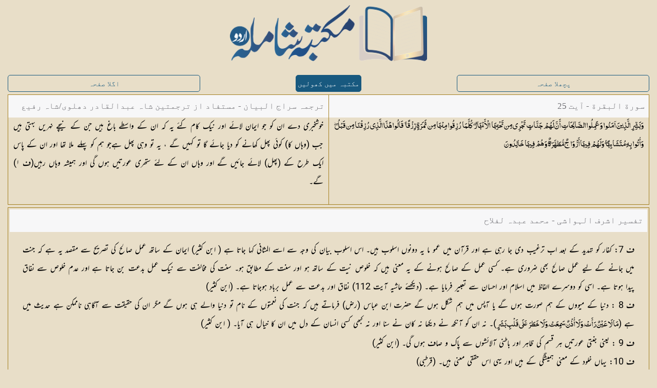

--- FILE ---
content_type: text/html; charset=UTF-8
request_url: https://shamilaurdu.com/quran/tarjumah-siraj-ul-bayan/tafseer-ashraf-ul-hawashi/33/
body_size: 4082
content:
<!DOCTYPE html>
<html lang="ur" itemscope itemtype="http://schema.org/Article">
  <head>
    <meta charset="utf-8" />

    <!-- for localhost -->
    <!-- <base href="/shamilaurdu/"> -->

    <!-- for server -->
    <base href="https://shamilaurdu.com/">

    	<!-- Place this data between the <head> tags of your website -->
	<title>سورة البقرة - آیت  25</title>
	<meta name="description" content="<span class=mu mb0 mi0 mul0 mal2 ms18>خوشخبری دے ان کو جو ایمان لائے اور نیک کام کئے یہ کہ ان کے واسطے باغ ہیں جن کے نیچے نہریں بہتی ہیں جب (وہاں کا) کوئی پھل کھانے کو دیا جائے گا تو کہیں گے ، یہ تو وہی پھل ہےجو ہم کو پہلے ملا تھا اور ان کے پاس ایک طرح کے (پھل) لائے جائیں گے اور وہاں ان کے لئے ستھری عورتیں ہوں گی اور ہمیشہ وہاں رہیں(ف <span class=mu mb0 mi0 mul0 ms18>١</" />

	<!-- Schema.org markup for Google+ -->
	<meta itemprop="name" content="سورة البقرة - آیت  25">
	<meta itemprop="description" content="<span class=mu mb0 mi0 mul0 mal2 ms18>خوشخبری دے ان کو جو ایمان لائے اور نیک کام کئے یہ کہ ان کے واسطے باغ ہیں جن کے نیچے نہریں بہتی ہیں جب (وہاں کا) کوئی پھل کھانے کو دیا جائے گا تو کہیں گے ، یہ تو وہی پھل ہےجو ہم کو پہلے ملا تھا اور ان کے پاس ایک طرح کے (پھل) لائے جائیں گے اور وہاں ان کے لئے ستھری عورتیں ہوں گی اور ہمیشہ وہاں رہیں(ف <span class=mu mb0 mi0 mul0 ms18>١</">
	<meta itemprop="image" content="https://shamilaurdu.com/images/shamilaurdu_social_logo.png">

	<!-- Twitter Card data -->
	<meta name="twitter:card" content="https://shamilaurdu.com/images/shamilaurdu_social_logo.png">
	<meta name="twitter:site" content="@islamfort1">
	<meta name="twitter:title" content="سورة البقرة - آیت  25">
	<meta name="twitter:description" content="<span class=mu mb0 mi0 mul0 mal2 ms18>خوشخبری دے ان کو جو ایمان لائے اور نیک کام کئے یہ کہ ان کے واسطے باغ ہیں جن کے نیچے نہریں بہتی ہیں جب (وہاں کا) کوئی پھل کھانے کو دیا جائے گا تو کہیں گے ، یہ تو وہی پھل ہےجو ہم کو پہلے ملا تھا اور ان کے پاس ایک طرح کے (پھل) لائے جائیں گے اور وہاں ان کے لئے ستھری عورتیں ہوں گی اور ہمیشہ وہاں رہیں(ف <span class=mu mb0 mi0 mul0 ms18>١</">
	<meta name="twitter:creator" content="@islamfort1">
	<!-- Twitter summary card with large image must be at least 280x150px -->
	<meta name="twitter:image:src" content="https://shamilaurdu.com/images/shamilaurdu_social_logo.png">

	<!-- Open Graph data -->
	<meta property="og:title" content="سورة البقرة - آیت  25" />
	<meta property="og:type" content="article" />
	<meta property="og:url" content="https://shamilaurdu.com/quran/tarjumah-siraj-ul-bayan/tafseer-ashraf-ul-hawashi/33/" />
	<meta property="og:image" content="https://shamilaurdu.com/images/shamilaurdu_social_logo.png" />
	<meta property="og:description" content="<span class=mu mb0 mi0 mul0 mal2 ms18>خوشخبری دے ان کو جو ایمان لائے اور نیک کام کئے یہ کہ ان کے واسطے باغ ہیں جن کے نیچے نہریں بہتی ہیں جب (وہاں کا) کوئی پھل کھانے کو دیا جائے گا تو کہیں گے ، یہ تو وہی پھل ہےجو ہم کو پہلے ملا تھا اور ان کے پاس ایک طرح کے (پھل) لائے جائیں گے اور وہاں ان کے لئے ستھری عورتیں ہوں گی اور ہمیشہ وہاں رہیں(ف <span class=mu mb0 mi0 mul0 ms18>١</" />
	<meta property="og:site_name" content="سورة البقرة - آیت  25" />
	<meta property="article:published_time" content="2020-01-15T00:00:01+05:00" />
	<meta property="article:modified_time" content="2022-04-01T00:00:01+05:00" />
	<meta property="article:section" content="Quran" />
	<meta property="article:tag" content="سورة البقرة - آیت  25" />
	<meta property="fb:admins" content="144749725663647" />
    <meta name="viewport" content="width=device-width, initial-scale=1, maximum-scale=1" />

    <meta name="apple-mobile-web-app-capable" content="yes" />
    <meta name="apple-mobile-web-app-status-bar-style" content="black" />

    <!-- Favicons generated by realfavicongenerator.net -->
    <link rel="apple-touch-icon" sizes="180x180" href="images/favicons_ver1.1/apple-touch-icon.png" />
    <link rel="icon" type="image/png" sizes="32x32" href="images/favicons_ver1.1/favicon-32x32.png" />
    <link rel="icon" type="image/png" sizes="16x16" href="images/favicons_ver1.1/favicon-16x16.png" />
    <link rel="manifest" href="images/favicons_ver1.1/site.webmanifest" />
    <link rel="mask-icon" href="images/favicons_ver1.1/safari-pinned-tab.svg" color="#5bbad5" />
    <link rel="shortcut icon" href="images/favicons_ver1.1/favicon.ico" />
    <meta name="msapplication-TileColor" content="#ffc40d" />
    <meta name="msapplication-config" content="images/favicons_ver1.1/browserconfig.xml" />
    <meta name="theme-color" content="#0e507c" />

    <link rel="stylesheet" href="css/new-bots.css" fetchpriority="low"/> 

  </head>
  <body>
    <div id="serverOutput" style="
    position: absolute;
    left: 0px;
    top: 0px;
    z-index: 9999;
    width: 100%;
    height: 100%;
    background: white;
">
	
	<div class="page-content quran ms18">
		<div id="logo"><center>
            <a href="#" onclick="document.getElementById('serverOutput').style.display='none';">
                <img src="images/shamilaurdu_logo_full.png" alt="مکتبہ شاملہ (اردو)">
            </a></center>
        </div>

		<div class="content-block">
			<div class="row">
				<a class='button external col-33 tablet-33' href='quran/tarjumah-siraj-ul-bayan/tafseer-ashraf-ul-hawashi/32/' style="color: #18597f; border: 1px solid #18597f">پچھلا صفحہ</a>
				<a id="openInshamilaurduBtn" class="button active button-big button-round external col-33 tablet-33" style="width: auto !important;background: #18597f; border: 1px solid #18597f">مکتبہ میں کھولیں</a>
				<a class='button external col-33 tablet-33' href='quran/tarjumah-siraj-ul-bayan/tafseer-ashraf-ul-hawashi/34/' style="color: #18597f; border: 1px solid #18597f">اگلا صفحہ</a>
			</div>
			
			<div class="row no-gutter border">
				<div class="col-100 tablet-50">
					<div class="header">
						<div class="header-inner">
							
								سورة البقرة - آیت  25
							
						</div>
					</div>
					<div class="page-content" style="height: inherit;">
						<div class="content-block no-padding bottom-margin maxh">
							<p class="text font-muhammadi-quranic font-black ms18 no-margin">وَبَشِّرِ الَّذِينَ آمَنُوا وَعَمِلُوا الصَّالِحَاتِ أَنَّ لَهُمْ جَنَّاتٍ تَجْرِي مِن تَحْتِهَا الْأَنْهَارُ ۖ كُلَّمَا رُزِقُوا مِنْهَا مِن ثَمَرَةٍ رِّزْقًا ۙ قَالُوا هَٰذَا الَّذِي رُزِقْنَا مِن قَبْلُ ۖ وَأُتُوا بِهِ مُتَشَابِهًا ۖ وَلَهُمْ فِيهَا أَزْوَاجٌ مُّطَهَّرَةٌ ۖ وَهُمْ فِيهَا <span dir='LTR' class='font-muhammadi-quranic'>خَالِدُونَ</p>
						</div>
					</div>
				</div>
				<div class="col-100 tablet-50 border-right">
					<div class="header">
						<div class="header-inner">
							<div class="center">
							ترجمہ سراج البیان - مستفاد از ترجمتین شاہ عبدالقادر دھلوی/شاہ رفیع الدین دھلوی
							</div>
						</div>
					</div>

					<div class="page-content" style="height: inherit;">
						<div class="content-block no-padding bottom-margin maxh">
							<p class="text font-nastaleeq font-black font-md ms18 no-margin"><span class="mu mb0 mi0 mul0 mal2 ms18">خوشخبری دے ان کو جو ایمان لائے اور نیک کام کئے یہ کہ ان کے واسطے باغ ہیں جن کے نیچے نہریں بہتی ہیں جب (وہاں کا) کوئی پھل کھانے کو دیا جائے گا تو کہیں گے ، یہ تو وہی پھل ہےجو ہم کو پہلے ملا تھا اور ان کے پاس ایک طرح کے (پھل) لائے جائیں گے اور وہاں ان کے لئے ستھری عورتیں ہوں گی اور ہمیشہ وہاں رہیں(ف <span class="mu mb0 mi0 mul0 ms18">١</span><span class="mu mb0 mi0 mul0 ms18">) گے۔</span></span></p>
						</div>
					</div>
				</div>
			</div>
			<div class="row no-gutter border">
				<div class="col-100 tablet-100">
					<div class="header">
						<div class="header-inner">

							<div class="center">
								تفسیر اشرف الہواشی - محمد عبدہ لفلاح
							</div>
							
							<div class="right">
								
							</div>
						</div>
					</div>
					
					<div class="page-content">
						<div class="content-block">
							<p class="text font-nastaleeq font-black font-md"><span class="mu mb0 mi0 mul0 mal2 ms18">ف 7:  کفار کو تہدید کے بعد اب ترغیب دی جا رہی ہے اور قرآن میں عمو ما یہ دونوں اسلوب ہیں۔ اس اسلوب بیان کی وجہ سے اسے المثانی کہا جاتا ہے ( ابن کثیر) ایمان کے ساتھ عمل صالح کی تصریح سے مقصد یہ ہے کہ جنت میں جانے کے لیے عمل صالح بھی ضروری ہے۔ کسی عمل کے صالح ہونے کے یہ معنی ہیں کہ خلوص نیت کے ساتھ ہو اور سنت کے مطابق ہو۔ سنت کی مخالفت سے نیک عمل بدعت بن جاتا ہے اور عدم خلوص سے نفاق پیدا ہوتا ہے۔ اسی کو دوسرے الفاظ میں اسلام اور احسان سے تعبیر فرمایا ہے۔ (دیکھئے حاشیہ آیت 112) نفاق اور بدعت سے عمل برباد ہوجاتا ہے۔ (ابن کثیر)</span>
<span class="mu mb0 mi0 mul0 mal2 ms18"> ف 8 : دنیا کے میووں کے ہم صورت ہوں گے یا آپس میں ہم شکل ہوں گے حضرت ابن عباس (رض) فرماتے ہیں کہ جنت کی نعمتوں کے نام تو دنیا والے ہی ہوں گے مگر ان کی حقیقت سے آگاہی ناممکن ہے حدیث میں ہے (<span class="ma mb0 mi0 mul0 ms18">مَا لَا عَيْنٌ رَأَتْ، وَلَا أُذُنٌ سَمِعَتْ، وَلَا خَطَرَ عَلَى قَلْبِ بَشَرٍ</span><span class="mu mb0 mi0 mul0 ms18">)۔ نہ ان کو آنکھ نے دیکھا نہ کان نے سنا اور نہ کبھی کسی انسان کے دل میں ان کا خیال ہی آیا۔ ( ابن کثیر) </span></span>
<span class="mu mb0 mi0 mul0 mal2 ms18">ف 9 : یعنی جنتی عورتیں ہر قسم کی ظاہر اور باطنی آلائشوں سے پاک و صاف ہوں گی۔ (ابن کثیر)</span>
<span class="mu mb0 mi0 mul0 mal2 ms18"> ف 10:  یہاں خلود کے معنی ہمیشگی کے ہیں اور یہی اس حققی معنی ہیں۔ (قرطبی)</span></p>
						</div>
					</div>
				
				</div>
			</div>
		
			<div class="row">
				<div class="col-100 tablet-100 border">
					<div class="header" style="height: 100px !important;">
						<div class="header-inner" style="display: -webkit-box !important; -webkit-box-pack: center !important;">
						<a class='external' href='quran/tarjumah-siraj-ul-bayan/tafseer-makkah/33/'>تفسیر احسن البیان</a> - <a class='external' href='quran/tarjumah-siraj-ul-bayan/tafseer-tayseer-ul-quran/33/'>تفسیر تیسیر القرآن</a> - <a class='external' href='quran/tarjumah-siraj-ul-bayan/tafseer-tayseer-ur-rehman/33/'>تفسیر تیسیر الرحمٰن</a> - <a class='external' href='quran/tarjumah-siraj-ul-bayan/tafseer-tarjuman-ul-quran/33/'>تفسیر ترجمان القرآن</a> - <a class='external' href='quran/tarjumah-siraj-ul-bayan/tafseer-fahm-ul-quran/33/'>تفسیر فہم القرآن</a> - <a class='external' href='quran/tarjumah-siraj-ul-bayan/tafseer-siraj-ul-bayan/33/'>تفسیر سراج البیان</a> - <a class='external' href='quran/tarjumah-siraj-ul-bayan/tafseer-ibn-kathir/33/'>تفسیر ابن کثیر</a> - <a class='external' href='quran/tarjumah-siraj-ul-bayan/tafseer-saadi/33/'>تفسیر سعدی</a> - <a class='external' href='quran/tarjumah-siraj-ul-bayan/tafseer-sanai/33/'>تفسیر ثنائی</a> - <a class='external' href='quran/tarjumah-siraj-ul-bayan/tafseer-ashraf-ul-hawashi/33/'>تفسیر اشرف الحواشی</a> - <a class='external' href='quran/tarjumah-siraj-ul-bayan/tafseer-ul-quran-al-kareem/33/'>تفسیر القرآن کریم (تفسیر عبدالسلام بھٹوی)</a> - <a class='external' href='quran/tarjumah-siraj-ul-bayan/tafseer-tasheel-ul-bayan/33/'>تسہیل البیان فی تفسیر القرآن</a> - 
						</div>
					</div>
				</div>
			</div>
		
		</div>
	
	</div>
</div>   
    <script>
        var path = window.location.pathname;
        localStorage.setItem("path", path);
        const shamilaBtnClickHandler = ()=>{
        // window.location.href = "/shamilaurdu/"; // for localhost  
        window.location.href = "https://shamilaurdu.com/" //for server
    }   
    document.getElementById("openInshamilaurduBtn").addEventListener("click", shamilaBtnClickHandler);
    </script>
    <script>

      if( window.location.hostname == "shamilaurdu.com" ) {
          (function(i, s, o, g, r, a, m) {
            i["GoogleAnalyticsObject"] = r;
            (i[r] =
              i[r] ||
              function() {
                (i[r].q = i[r].q || []).push(arguments);
              }),
              (i[r].l = 1 * new Date());
            (a = s.createElement(o)), (m = s.getElementsByTagName(o)[0]);
            a.async = 1;
            a.src = g;
            m.parentNode.insertBefore(a, m);
          })(window, document, "script", "https://www.google-analytics.com/analytics.js","ga");
  
          ga('create', 'UA-99362472-2', 'auto');
          ga("send", "pageview");
        }
    </script>
  </body>
</html>


--- FILE ---
content_type: text/css
request_url: https://shamilaurdu.com/css/new-bots.css
body_size: 6760
content:
/* bots styles*/

#openInshamilaurduBtn{

    color: white;
}

.col-100.tablet-50{
    width: 50% !important;
}
.col-100.tablet-100{
    width: 100% !important;
}
.row{
    -webkit-justify-content: space-between;
    display: -webkit-box;
    display: -ms-flexbox;
    display: -webkit-flex;
    display: flex;
    -webkit-box-pack: justify;
    -ms-flex-pack: justify;
    -webkit-justify-content: space-between;
    /* ;  justify-content: space-between;  */
    -webkit-box-lines: multiple;
    -moz-box-lines: multiple;
    /* ;  -webkit-flex-wrap: wrap; */
    -ms-flex-wrap: wrap;
    /* ; flex-wrap: wrap;  */
    /* ;  -webkit-box-align: start; */
    -ms-flex-align: start;
    /* ; -webkit-align-items: flex-start; */
    /* ;  align-items: flex-start; */
}

body{
    direction: rtl;
    background-color: #e8dec8;
    /* font-family: "Naskh"; */
    /* box-sizing: border-box;  */
}
.button {
    width: auto !important;
    background: #18597f;
    border: 1px solid #18597f;
    border: 1px solid #007aff;
    color: #007aff;
    text-decoration: none;
    text-align: center;
    display: block;
    border-radius: 5px;
    line-height: 27px;
    box-sizing: border-box;
    -webkit-appearance: none;
    -moz-appearance: none;
    -ms-appearance: none;
    appearance: none;
    background: 0 0;
    padding: 0 10px;
    margin: 0;
    height: 29px;
    white-space: nowrap;
    position: relative;
    overflow: hidden;
    text-overflow: ellipsis;
    font-size: 14px;
    font-family: inherit;
    cursor: pointer;
    outline: 0;

}
#serverOutput{
    background-color: #e8dec8 !important;
} 
.page-content {
    background-color: #e8dec8 !important;
  } 
@media (min-width: 768px){

    .row .tablet-33 .col-33{
        width: 33.333333333333336%;
        width: -webkit-calc((100% - 15px*2)/ 3);
        width: calc((100% - 15px*2)/ 3) !important;
    }
}

.header{
    left: 0;
    top: 0;
    background: #f7f7f8;
    height: 44px;
    width: 100%;
    box-sizing: border-box;
    font-size: 17px !important;
    position: relative;
    margin: 0;
    z-index: 500;
}
.header .center {
    min-height: 44px;
    line-height: 2.6em;
}
.header .center {
    overflow: hidden;
    max-height: 44px;
    width: 100%;
}

.header-inner {
    /* position: absolute; */
    left: 0;
    top: -1px;
    width: 100%;
    height: 99%;
    padding: 0px 8px;
    box-sizing: border-box;
    display: flex;
    -webkit-box-pack: justify;
    -ms-flex-pack: justify;
    justify-content: space-between;
    -webkit-box-align: center;
    align-items: center;
    text-decoration: none;
}
.header-inner a {
    text-decoration: none;
    color: #084772;
}
.content-block{
    margin: 35px 0;
    padding: 0 15px;
    color: #6d6d72;
    box-sizing: border-box;
}
 /* body {
        
        
} */

#logo {
    display: block;
    line-height: 46px;
    height: auto;
    width: 100%;
}
#logo img {
    width: 30%;
}
.content-block, #logo {
    margin-top: 10px;
}
.quran .row {
    padding-bottom: 5px;
}
.quran .button {
    height: 33px;
    line-height: 27px;
    padding: 3px;
    width: 30% !important;
}
.quran .col-100.tablet-100 {
    padding: 3px;
}
.quran .col-50 {
    padding: 3px;
}
.no-padding {
    padding: 0px;
}
.border {
    border: 1px solid #a48020;
}
.row.border {
    padding-bottom: 0;
    margin-bottom: 5px;
}
.border-right {
    border-right: 1px solid #a48020;
}
.no-margin {
    margin: 0;
}
.bottom-margin {
    margin: 0 0 25px 0;
}
.maxh {
    max-height: 300px;
}

.book-view.bot .text{
    width: 100%
}

.book-view.bot .page {
    height: calc(110vh - 4 * 44px) !important;
    border: solid 1px #a48020 !important;
}

.book-view.bot .page .content-block{

    max-width: 100%;
    margin: 0;
    background: #e8dec8 !important;
    padding-bottom: 0;
    min-height: 100%
}

.book-view.bot .page .content-block .footnotes{
    background:#e8dec8 !important;
}




@font-face {
	font-family: 'Nafees';
	font-display: swap;
	src: url('../fonts/mehr2.0.ttf');
}

@font-face {
	font-family: 'Naskh';
	font-display: swap;
	src: url('../fonts/naskh.ttf');
}

@font-face {
	font-family: 'Quranic';
	font-display: swap;
	src: url('../fonts/MuhammadiQuranic4.ttf');
}

@font-face{
	font-family: 'UsmanTaha';
	font-display: swap;
	src: url('../fonts/UsmanTaha.otf');

}

@font-face{
	font-family: 'shamilaSymbols';
	font-display: swap;
	src: url('../fonts/shamilaSymbols.ttf');

}

.content-block  p
{
	white-space: unset;
	line-height: 2;
	width:auto;
	padding: 0 10px;
	text-align: justify !important;
	color: #000;
}

.book-view span[class*='ms']{
	white-space: pre-wrap;;
	line-height: 2;
	width:auto;
	/*padding: 0 10px;*/
	text-align: justify;
	color: #000;
}

/* NOTE: nastaleeq font-family for hopscotch defined in color-theme.css */

.font-muhammadi-quranic
{
	font-family: 'Quranic';
}

.font-nastaleeq
{
	font-family: "shamilaSymbols", "Nafees";
}

.font-black
{
	color: black;
}

.font-hadith{
	font-family: "UsmanTaha" !important;
}

.mfnote {
	font-family: "Arial";
	font-weight: normal;
	font-style: normal;
}

.me {
    font-family: "Arial";
}

.mu {
    font-family: "shamilaSymbols","Nafees";
}

.ma{
	font-family: "Muhammadi Quranic", "Quranic";
}
.ma1{
	font-family: "UsmanTaha" !important;
}

.mb1{
    font-weight: bold;
}
.mb0{
    font-weight: normal;	
}
.mi1{
    font-style: italic;
}
.mi0{
    font-style: normal;
}
.mc1{
    margin: 0 auto !important;
    display: table;
}
.mc0{
    margin: initial;
    display: initial;
}
.mul1{
	text-decoration:underline;
}
.mal0{
	margin: 0 auto !important;
	display: block;
	text-align:right !important;
}
.mal1{
	margin: 0 auto !important;
    display: block;
	text-align:center !important;
}
.mal2{
	margin: 0 auto !important;
    display: block;
	text-align:justify !important;
	white-space: unset !important;
}
.mal3{
	margin: 0 auto !important;
    display: block;
	text-align:left !important;
}


.ms12{font-size:12px;}
.ms13{font-size:13px;}
.ms14{font-size:14px;}
.ms15{font-size:15px;}
.ms16{font-size:16px;}
.ms17{font-size:17px;}
.ms18{font-size:18px;}
.ms19{font-size:19px;}
.ms20{font-size:20px;}
.ms21{font-size:21px;}
.ms22{font-size:22px;}
.ms23{font-size:23px;}
.ms24{font-size:24px;}
.ms25{font-size:25px;}
.ms26{font-size:26px;}
.ms27{font-size:27px;}
.ms28{font-size:28px;}
.ms29{font-size:29px;}
.ms30{font-size:30px;}
.ms31{font-size:31px;}
.ms32{font-size:32px;}
